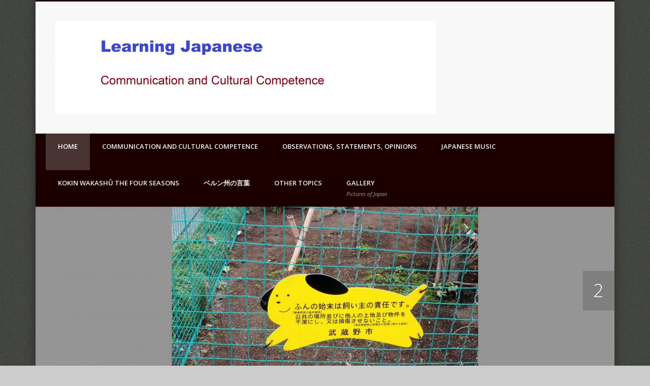

--- FILE ---
content_type: text/html; charset=UTF-8
request_url: https://peterackermann.net/
body_size: 15439
content:
<!DOCTYPE html>
<html lang="en-GB">
<head>
<meta charset="UTF-8" />
<meta name="viewport" content="width=device-width, initial-scale=1.0" />
<link rel="profile" href="http://gmpg.org/xfn/11" />
<link rel="pingback" href="https://peterackermann.net/xmlrpc.php" />
<title></title>
<meta name='robots' content='max-image-preview:large' />
<link rel="alternate" type="application/rss+xml" title=" &raquo; Feed" href="https://peterackermann.net/feed/" />
<link rel="alternate" type="application/rss+xml" title=" &raquo; Comments Feed" href="https://peterackermann.net/comments/feed/" />
<link rel="alternate" title="oEmbed (JSON)" type="application/json+oembed" href="https://peterackermann.net/wp-json/oembed/1.0/embed?url=https%3A%2F%2Fpeterackermann.net%2F" />
<link rel="alternate" title="oEmbed (XML)" type="text/xml+oembed" href="https://peterackermann.net/wp-json/oembed/1.0/embed?url=https%3A%2F%2Fpeterackermann.net%2F&#038;format=xml" />
<style id='wp-img-auto-sizes-contain-inline-css' type='text/css'>
img:is([sizes=auto i],[sizes^="auto," i]){contain-intrinsic-size:3000px 1500px}
/*# sourceURL=wp-img-auto-sizes-contain-inline-css */
</style>
<style id='wp-emoji-styles-inline-css' type='text/css'>

	img.wp-smiley, img.emoji {
		display: inline !important;
		border: none !important;
		box-shadow: none !important;
		height: 1em !important;
		width: 1em !important;
		margin: 0 0.07em !important;
		vertical-align: -0.1em !important;
		background: none !important;
		padding: 0 !important;
	}
/*# sourceURL=wp-emoji-styles-inline-css */
</style>
<style id='wp-block-library-inline-css' type='text/css'>
:root{--wp-block-synced-color:#7a00df;--wp-block-synced-color--rgb:122,0,223;--wp-bound-block-color:var(--wp-block-synced-color);--wp-editor-canvas-background:#ddd;--wp-admin-theme-color:#007cba;--wp-admin-theme-color--rgb:0,124,186;--wp-admin-theme-color-darker-10:#006ba1;--wp-admin-theme-color-darker-10--rgb:0,107,160.5;--wp-admin-theme-color-darker-20:#005a87;--wp-admin-theme-color-darker-20--rgb:0,90,135;--wp-admin-border-width-focus:2px}@media (min-resolution:192dpi){:root{--wp-admin-border-width-focus:1.5px}}.wp-element-button{cursor:pointer}:root .has-very-light-gray-background-color{background-color:#eee}:root .has-very-dark-gray-background-color{background-color:#313131}:root .has-very-light-gray-color{color:#eee}:root .has-very-dark-gray-color{color:#313131}:root .has-vivid-green-cyan-to-vivid-cyan-blue-gradient-background{background:linear-gradient(135deg,#00d084,#0693e3)}:root .has-purple-crush-gradient-background{background:linear-gradient(135deg,#34e2e4,#4721fb 50%,#ab1dfe)}:root .has-hazy-dawn-gradient-background{background:linear-gradient(135deg,#faaca8,#dad0ec)}:root .has-subdued-olive-gradient-background{background:linear-gradient(135deg,#fafae1,#67a671)}:root .has-atomic-cream-gradient-background{background:linear-gradient(135deg,#fdd79a,#004a59)}:root .has-nightshade-gradient-background{background:linear-gradient(135deg,#330968,#31cdcf)}:root .has-midnight-gradient-background{background:linear-gradient(135deg,#020381,#2874fc)}:root{--wp--preset--font-size--normal:16px;--wp--preset--font-size--huge:42px}.has-regular-font-size{font-size:1em}.has-larger-font-size{font-size:2.625em}.has-normal-font-size{font-size:var(--wp--preset--font-size--normal)}.has-huge-font-size{font-size:var(--wp--preset--font-size--huge)}.has-text-align-center{text-align:center}.has-text-align-left{text-align:left}.has-text-align-right{text-align:right}.has-fit-text{white-space:nowrap!important}#end-resizable-editor-section{display:none}.aligncenter{clear:both}.items-justified-left{justify-content:flex-start}.items-justified-center{justify-content:center}.items-justified-right{justify-content:flex-end}.items-justified-space-between{justify-content:space-between}.screen-reader-text{border:0;clip-path:inset(50%);height:1px;margin:-1px;overflow:hidden;padding:0;position:absolute;width:1px;word-wrap:normal!important}.screen-reader-text:focus{background-color:#ddd;clip-path:none;color:#444;display:block;font-size:1em;height:auto;left:5px;line-height:normal;padding:15px 23px 14px;text-decoration:none;top:5px;width:auto;z-index:100000}html :where(.has-border-color){border-style:solid}html :where([style*=border-top-color]){border-top-style:solid}html :where([style*=border-right-color]){border-right-style:solid}html :where([style*=border-bottom-color]){border-bottom-style:solid}html :where([style*=border-left-color]){border-left-style:solid}html :where([style*=border-width]){border-style:solid}html :where([style*=border-top-width]){border-top-style:solid}html :where([style*=border-right-width]){border-right-style:solid}html :where([style*=border-bottom-width]){border-bottom-style:solid}html :where([style*=border-left-width]){border-left-style:solid}html :where(img[class*=wp-image-]){height:auto;max-width:100%}:where(figure){margin:0 0 1em}html :where(.is-position-sticky){--wp-admin--admin-bar--position-offset:var(--wp-admin--admin-bar--height,0px)}@media screen and (max-width:600px){html :where(.is-position-sticky){--wp-admin--admin-bar--position-offset:0px}}

/*# sourceURL=wp-block-library-inline-css */
</style>
<style id='classic-theme-styles-inline-css' type='text/css'>
/*! This file is auto-generated */
.wp-block-button__link{color:#fff;background-color:#32373c;border-radius:9999px;box-shadow:none;text-decoration:none;padding:calc(.667em + 2px) calc(1.333em + 2px);font-size:1.125em}.wp-block-file__button{background:#32373c;color:#fff;text-decoration:none}
/*# sourceURL=/wp-includes/css/classic-themes.min.css */
</style>
<style id='global-styles-inline-css' type='text/css'>
:root{--wp--preset--aspect-ratio--square: 1;--wp--preset--aspect-ratio--4-3: 4/3;--wp--preset--aspect-ratio--3-4: 3/4;--wp--preset--aspect-ratio--3-2: 3/2;--wp--preset--aspect-ratio--2-3: 2/3;--wp--preset--aspect-ratio--16-9: 16/9;--wp--preset--aspect-ratio--9-16: 9/16;--wp--preset--color--black: #000000;--wp--preset--color--cyan-bluish-gray: #abb8c3;--wp--preset--color--white: #ffffff;--wp--preset--color--pale-pink: #f78da7;--wp--preset--color--vivid-red: #cf2e2e;--wp--preset--color--luminous-vivid-orange: #ff6900;--wp--preset--color--luminous-vivid-amber: #fcb900;--wp--preset--color--light-green-cyan: #7bdcb5;--wp--preset--color--vivid-green-cyan: #00d084;--wp--preset--color--pale-cyan-blue: #8ed1fc;--wp--preset--color--vivid-cyan-blue: #0693e3;--wp--preset--color--vivid-purple: #9b51e0;--wp--preset--gradient--vivid-cyan-blue-to-vivid-purple: linear-gradient(135deg,rgb(6,147,227) 0%,rgb(155,81,224) 100%);--wp--preset--gradient--light-green-cyan-to-vivid-green-cyan: linear-gradient(135deg,rgb(122,220,180) 0%,rgb(0,208,130) 100%);--wp--preset--gradient--luminous-vivid-amber-to-luminous-vivid-orange: linear-gradient(135deg,rgb(252,185,0) 0%,rgb(255,105,0) 100%);--wp--preset--gradient--luminous-vivid-orange-to-vivid-red: linear-gradient(135deg,rgb(255,105,0) 0%,rgb(207,46,46) 100%);--wp--preset--gradient--very-light-gray-to-cyan-bluish-gray: linear-gradient(135deg,rgb(238,238,238) 0%,rgb(169,184,195) 100%);--wp--preset--gradient--cool-to-warm-spectrum: linear-gradient(135deg,rgb(74,234,220) 0%,rgb(151,120,209) 20%,rgb(207,42,186) 40%,rgb(238,44,130) 60%,rgb(251,105,98) 80%,rgb(254,248,76) 100%);--wp--preset--gradient--blush-light-purple: linear-gradient(135deg,rgb(255,206,236) 0%,rgb(152,150,240) 100%);--wp--preset--gradient--blush-bordeaux: linear-gradient(135deg,rgb(254,205,165) 0%,rgb(254,45,45) 50%,rgb(107,0,62) 100%);--wp--preset--gradient--luminous-dusk: linear-gradient(135deg,rgb(255,203,112) 0%,rgb(199,81,192) 50%,rgb(65,88,208) 100%);--wp--preset--gradient--pale-ocean: linear-gradient(135deg,rgb(255,245,203) 0%,rgb(182,227,212) 50%,rgb(51,167,181) 100%);--wp--preset--gradient--electric-grass: linear-gradient(135deg,rgb(202,248,128) 0%,rgb(113,206,126) 100%);--wp--preset--gradient--midnight: linear-gradient(135deg,rgb(2,3,129) 0%,rgb(40,116,252) 100%);--wp--preset--font-size--small: 13px;--wp--preset--font-size--medium: 20px;--wp--preset--font-size--large: 36px;--wp--preset--font-size--x-large: 42px;--wp--preset--spacing--20: 0.44rem;--wp--preset--spacing--30: 0.67rem;--wp--preset--spacing--40: 1rem;--wp--preset--spacing--50: 1.5rem;--wp--preset--spacing--60: 2.25rem;--wp--preset--spacing--70: 3.38rem;--wp--preset--spacing--80: 5.06rem;--wp--preset--shadow--natural: 6px 6px 9px rgba(0, 0, 0, 0.2);--wp--preset--shadow--deep: 12px 12px 50px rgba(0, 0, 0, 0.4);--wp--preset--shadow--sharp: 6px 6px 0px rgba(0, 0, 0, 0.2);--wp--preset--shadow--outlined: 6px 6px 0px -3px rgb(255, 255, 255), 6px 6px rgb(0, 0, 0);--wp--preset--shadow--crisp: 6px 6px 0px rgb(0, 0, 0);}:where(.is-layout-flex){gap: 0.5em;}:where(.is-layout-grid){gap: 0.5em;}body .is-layout-flex{display: flex;}.is-layout-flex{flex-wrap: wrap;align-items: center;}.is-layout-flex > :is(*, div){margin: 0;}body .is-layout-grid{display: grid;}.is-layout-grid > :is(*, div){margin: 0;}:where(.wp-block-columns.is-layout-flex){gap: 2em;}:where(.wp-block-columns.is-layout-grid){gap: 2em;}:where(.wp-block-post-template.is-layout-flex){gap: 1.25em;}:where(.wp-block-post-template.is-layout-grid){gap: 1.25em;}.has-black-color{color: var(--wp--preset--color--black) !important;}.has-cyan-bluish-gray-color{color: var(--wp--preset--color--cyan-bluish-gray) !important;}.has-white-color{color: var(--wp--preset--color--white) !important;}.has-pale-pink-color{color: var(--wp--preset--color--pale-pink) !important;}.has-vivid-red-color{color: var(--wp--preset--color--vivid-red) !important;}.has-luminous-vivid-orange-color{color: var(--wp--preset--color--luminous-vivid-orange) !important;}.has-luminous-vivid-amber-color{color: var(--wp--preset--color--luminous-vivid-amber) !important;}.has-light-green-cyan-color{color: var(--wp--preset--color--light-green-cyan) !important;}.has-vivid-green-cyan-color{color: var(--wp--preset--color--vivid-green-cyan) !important;}.has-pale-cyan-blue-color{color: var(--wp--preset--color--pale-cyan-blue) !important;}.has-vivid-cyan-blue-color{color: var(--wp--preset--color--vivid-cyan-blue) !important;}.has-vivid-purple-color{color: var(--wp--preset--color--vivid-purple) !important;}.has-black-background-color{background-color: var(--wp--preset--color--black) !important;}.has-cyan-bluish-gray-background-color{background-color: var(--wp--preset--color--cyan-bluish-gray) !important;}.has-white-background-color{background-color: var(--wp--preset--color--white) !important;}.has-pale-pink-background-color{background-color: var(--wp--preset--color--pale-pink) !important;}.has-vivid-red-background-color{background-color: var(--wp--preset--color--vivid-red) !important;}.has-luminous-vivid-orange-background-color{background-color: var(--wp--preset--color--luminous-vivid-orange) !important;}.has-luminous-vivid-amber-background-color{background-color: var(--wp--preset--color--luminous-vivid-amber) !important;}.has-light-green-cyan-background-color{background-color: var(--wp--preset--color--light-green-cyan) !important;}.has-vivid-green-cyan-background-color{background-color: var(--wp--preset--color--vivid-green-cyan) !important;}.has-pale-cyan-blue-background-color{background-color: var(--wp--preset--color--pale-cyan-blue) !important;}.has-vivid-cyan-blue-background-color{background-color: var(--wp--preset--color--vivid-cyan-blue) !important;}.has-vivid-purple-background-color{background-color: var(--wp--preset--color--vivid-purple) !important;}.has-black-border-color{border-color: var(--wp--preset--color--black) !important;}.has-cyan-bluish-gray-border-color{border-color: var(--wp--preset--color--cyan-bluish-gray) !important;}.has-white-border-color{border-color: var(--wp--preset--color--white) !important;}.has-pale-pink-border-color{border-color: var(--wp--preset--color--pale-pink) !important;}.has-vivid-red-border-color{border-color: var(--wp--preset--color--vivid-red) !important;}.has-luminous-vivid-orange-border-color{border-color: var(--wp--preset--color--luminous-vivid-orange) !important;}.has-luminous-vivid-amber-border-color{border-color: var(--wp--preset--color--luminous-vivid-amber) !important;}.has-light-green-cyan-border-color{border-color: var(--wp--preset--color--light-green-cyan) !important;}.has-vivid-green-cyan-border-color{border-color: var(--wp--preset--color--vivid-green-cyan) !important;}.has-pale-cyan-blue-border-color{border-color: var(--wp--preset--color--pale-cyan-blue) !important;}.has-vivid-cyan-blue-border-color{border-color: var(--wp--preset--color--vivid-cyan-blue) !important;}.has-vivid-purple-border-color{border-color: var(--wp--preset--color--vivid-purple) !important;}.has-vivid-cyan-blue-to-vivid-purple-gradient-background{background: var(--wp--preset--gradient--vivid-cyan-blue-to-vivid-purple) !important;}.has-light-green-cyan-to-vivid-green-cyan-gradient-background{background: var(--wp--preset--gradient--light-green-cyan-to-vivid-green-cyan) !important;}.has-luminous-vivid-amber-to-luminous-vivid-orange-gradient-background{background: var(--wp--preset--gradient--luminous-vivid-amber-to-luminous-vivid-orange) !important;}.has-luminous-vivid-orange-to-vivid-red-gradient-background{background: var(--wp--preset--gradient--luminous-vivid-orange-to-vivid-red) !important;}.has-very-light-gray-to-cyan-bluish-gray-gradient-background{background: var(--wp--preset--gradient--very-light-gray-to-cyan-bluish-gray) !important;}.has-cool-to-warm-spectrum-gradient-background{background: var(--wp--preset--gradient--cool-to-warm-spectrum) !important;}.has-blush-light-purple-gradient-background{background: var(--wp--preset--gradient--blush-light-purple) !important;}.has-blush-bordeaux-gradient-background{background: var(--wp--preset--gradient--blush-bordeaux) !important;}.has-luminous-dusk-gradient-background{background: var(--wp--preset--gradient--luminous-dusk) !important;}.has-pale-ocean-gradient-background{background: var(--wp--preset--gradient--pale-ocean) !important;}.has-electric-grass-gradient-background{background: var(--wp--preset--gradient--electric-grass) !important;}.has-midnight-gradient-background{background: var(--wp--preset--gradient--midnight) !important;}.has-small-font-size{font-size: var(--wp--preset--font-size--small) !important;}.has-medium-font-size{font-size: var(--wp--preset--font-size--medium) !important;}.has-large-font-size{font-size: var(--wp--preset--font-size--large) !important;}.has-x-large-font-size{font-size: var(--wp--preset--font-size--x-large) !important;}
/*# sourceURL=global-styles-inline-css */
</style>

<link rel='stylesheet' id='siteorigin-panels-front-css' href='https://peterackermann.net/wp-content/plugins/siteorigin-panels/css/front-flex.min.css?ver=2.33.4' type='text/css' media='all' />
<link rel='stylesheet' id='pinboard-web-font-css' href='https://fonts.googleapis.com/css?family=Open+Sans:300,300italic,regular,italic,600,600italic|Quattrocento+Sans:300,300italic,regular,italic,600,600italic&#038;subset=latin' type='text/css' media='all' />
<link rel='stylesheet' id='pinboard-css' href='https://peterackermann.net/wp-content/themes/pinboard/style.css' type='text/css' media='all' />
<link rel='stylesheet' id='colorbox-css' href='https://peterackermann.net/wp-content/themes/pinboard/styles/colorbox.css' type='text/css' media='all' />
	<!--[if lt IE 9]>
	<script src="https://peterackermann.net/wp-content/themes/pinboard/scripts/html5.js" type="text/javascript"></script>
	<![endif]-->
<script type="text/javascript" src="https://peterackermann.net/wp-content/themes/pinboard/scripts/ios-orientationchange-fix.js" id="ios-orientationchange-fix-js"></script>
<script type="text/javascript" src="https://peterackermann.net/wp-includes/js/jquery/jquery.min.js?ver=3.7.1" id="jquery-core-js"></script>
<script type="text/javascript" src="https://peterackermann.net/wp-includes/js/jquery/jquery-migrate.min.js?ver=3.4.1" id="jquery-migrate-js"></script>
<script type="text/javascript" src="https://peterackermann.net/wp-content/themes/pinboard/scripts/jquery.flexslider-min.js" id="flexslider-js"></script>
<script type="text/javascript" src="https://peterackermann.net/wp-content/themes/pinboard/scripts/jquery.fitvids.js" id="fitvids-js"></script>
<script type="text/javascript" src="https://peterackermann.net/wp-content/themes/pinboard/scripts/jquery.colorbox-min.js" id="colorbox-js"></script>
<link rel="https://api.w.org/" href="https://peterackermann.net/wp-json/" /><link rel="alternate" title="JSON" type="application/json" href="https://peterackermann.net/wp-json/wp/v2/pages/277" /><link rel="EditURI" type="application/rsd+xml" title="RSD" href="https://peterackermann.net/xmlrpc.php?rsd" />

<link rel="canonical" href="https://peterackermann.net/" />
<link rel='shortlink' href='https://peterackermann.net/' />
<script>
/* <![CDATA[ */
	jQuery(window).load(function() {
					jQuery('#slider').flexslider({
				selector: '.slides > li',
				video: true,
				prevText: '&larr;',
				nextText: '&rarr;',
				pausePlay: true,
				pauseText: '||',
				playText: '>',
				before: function() {
					jQuery('#slider .entry-title').hide();
				},
				after: function() {
					jQuery('#slider .entry-title').fadeIn();
				}
			});
			});
	jQuery(document).ready(function($) {
		$('#access .menu > li > a').each(function() {
			var title = $(this).attr('title');
			if(typeof title !== 'undefined' && title !== false) {
				$(this).append('<br /> <span>'+title+'</span>');
				$(this).removeAttr('title');
			}
		});
		function pinboard_move_elements(container) {
			if( container.hasClass('onecol') ) {
				var thumb = $('.entry-thumbnail', container);
				if('undefined' !== typeof thumb)
					$('.entry-container', container).before(thumb);
				var video = $('.entry-attachment', container);
				if('undefined' !== typeof video)
					$('.entry-container', container).before(video);
				var gallery = $('.post-gallery', container);
				if('undefined' !== typeof gallery)
					$('.entry-container', container).before(gallery);
				var meta = $('.entry-meta', container);
				if('undefined' !== typeof meta)
					$('.entry-container', container).after(meta);
			}
		}
		function pinboard_restore_elements(container) {
			if( container.hasClass('onecol') ) {
				var thumb = $('.entry-thumbnail', container);
				if('undefined' !== typeof thumb)
					$('.entry-header', container).after(thumb);
				var video = $('.entry-attachment', container);
				if('undefined' !== typeof video)
					$('.entry-header', container).after(video);
				var gallery = $('.post-gallery', container);
				if('undefined' !== typeof gallery)
					$('.entry-header', container).after(gallery);
				var meta = $('.entry-meta', container);
				if('undefined' !== typeof meta)
					$('.entry-header', container).append(meta);
				else
					$('.entry-header', container).html(meta.html());
			}
		}
		if( ($(window).width() > 960) || ($(document).width() > 960) ) {
			// Viewport is greater than tablet: portrait
		} else {
			$('#content .hentry').each(function() {
				pinboard_move_elements($(this));
			});
		}
		$(window).resize(function() {
			if( ($(window).width() > 960) || ($(document).width() > 960) ) {
									$('.page-template-template-full-width-php #content .hentry, .page-template-template-blog-full-width-php #content .hentry, .page-template-template-blog-four-col-php #content .hentry').each(function() {
						pinboard_restore_elements($(this));
					});
							} else {
				$('#content .hentry').each(function() {
					pinboard_move_elements($(this));
				});
			}
			if( ($(window).width() > 760) || ($(document).width() > 760) ) {
				var maxh = 0;
				$('#access .menu > li > a').each(function() {
					if(parseInt($(this).css('height'))>maxh) {
						maxh = parseInt($(this).css('height'));
					}
				});
				$('#access .menu > li > a').css('height', maxh);
			} else {
				$('#access .menu > li > a').css('height', 'auto');
			}
		});
		if( ($(window).width() > 760) || ($(document).width() > 760) ) {
			var maxh = 0;
			$('#access .menu > li > a').each(function() {
				var title = $(this).attr('title');
				if(typeof title !== 'undefined' && title !== false) {
					$(this).append('<br /> <span>'+title+'</span>');
					$(this).removeAttr('title');
				}
				if(parseInt($(this).css('height'))>maxh) {
					maxh = parseInt($(this).css('height'));
				}
			});
			$('#access .menu > li > a').css('height', maxh);
							$('#access li').mouseenter(function() {
					$(this).children('ul').css('display', 'none').stop(true, true).fadeIn(250).css('display', 'block').children('ul').css('display', 'none');
				});
				$('#access li').mouseleave(function() {
					$(this).children('ul').stop(true, true).fadeOut(250).css('display', 'block');
				});
					} else {
			$('#access li').each(function() {
				if($(this).children('ul').length)
					$(this).append('<span class="drop-down-toggle"><span class="drop-down-arrow"></span></span>');
			});
			$('.drop-down-toggle').click(function() {
				$(this).parent().children('ul').slideToggle(250);
			});
		}
				$('.entry-attachment audio, .entry-attachment video').mediaelementplayer({
			videoWidth: '100%',
			videoHeight: '100%',
			audioWidth: '100%',
			alwaysShowControls: true,
			features: ['playpause','progress','tracks','volume'],
			videoVolume: 'horizontal'
		});
		$(".entry-attachment, .entry-content").fitVids({ customSelector: "iframe[src*='wordpress.tv'], iframe[src*='www.dailymotion.com'], iframe[src*='blip.tv'], iframe[src*='www.viddler.com']"});
	});
	jQuery(window).load(function() {
					jQuery('.entry-content a[href$=".jpg"],.entry-content a[href$=".jpeg"],.entry-content a[href$=".png"],.entry-content a[href$=".gif"],a.colorbox').colorbox({
				maxWidth: '100%',
				maxHeight: '100%',
			});
			});
/* ]]> */
</script>
<style type="text/css">
			#header input#s {
			width:168px;
			box-shadow:inset 1px 1px 5px 1px rgba(0, 0, 0, .1);
			text-indent: 0;
		}
								#header {
			border-color: #1c0000;
		}
		#access {
			background: #1c0000;
		}
		@media screen and (max-width: 760px) {
			#access {
				background: none;
			}
		}
				#access li li {
			background: #260000;
		}
								#copyright {
			background: #160000;
		}
							h1, h2, h3, h4, h5, h6 {
				font-family:"Quattrocento Sans", sans-serif;
			}
															body {
			color:#3d0b00;
		}
		h1, h2, h3, h4, h5, h6,
		.entry-title,
		.entry-title a {
			color:#2b1200;
		}
		.entry-content {
			color:#333;
		}
				a {
			color:#600000;
		}
				a:hover {
			color:#cc9d9d;
		}
						#sidebar,
		#sidebar-left,
		#sidebar-right {
			color:#350101;
		}
					.widget-area a {
			color:#f7e9e3;
		}
							#copyright a {
			color:#54302f;
		}
		#header input#s {

display: none;

}</style>
<style type="text/css">
	#site-title a,
	#site-description {
		color:#333;
	}
</style>
<style type="text/css" id="custom-background-css">
body.custom-background { background-image: url("https://peterackermann.net/wp-content/uploads/texture-2.jpg"); background-position: left top; background-size: auto; background-repeat: repeat; background-attachment: fixed; }
</style>
	<style media="all" id="siteorigin-panels-layouts-head">/* Layout 277 */ #pgc-277-0-0 , #pgc-277-2-0 , #pgc-277-4-0 , #pgc-277-6-0 { width:100%;width:calc(100% - ( 0 * 30px ) ) } #pg-277-0 , #pg-277-1 , #pg-277-2 , #pg-277-3 , #pg-277-4 , #pg-277-5 , #pg-277-6 , #pl-277 .so-panel { margin-bottom:30px } #pgc-277-1-0 , #pgc-277-1-1 , #pgc-277-3-0 , #pgc-277-3-1 { width:50%;width:calc(50% - ( 0.5 * 30px ) ) } #pgc-277-5-0 , #pgc-277-5-2 { width:20%;width:calc(20% - ( 0.8 * 30px ) ) } #pgc-277-5-1 { width:60%;width:calc(60% - ( 0.4 * 30px ) ) } #pgc-277-7-0 { width:61.8034%;width:calc(61.8034% - ( 0.38196600790794 * 30px ) ) } #pgc-277-7-1 { width:38.1966%;width:calc(38.1966% - ( 0.61803399209206 * 30px ) ) } #pl-277 .so-panel:last-of-type { margin-bottom:0px } #pg-277-1> .panel-row-style { border:1px solid #81d742 } #panel-277-2-0-0> .panel-widget-style { color:#dd9933 } #panel-277-5-1-0> .panel-widget-style { border:1px solid #81d742;padding:2pt 2pt 2pt 2pt } @media (max-width:780px){ #pg-277-0.panel-no-style, #pg-277-0.panel-has-style > .panel-row-style, #pg-277-0 , #pg-277-1.panel-no-style, #pg-277-1.panel-has-style > .panel-row-style, #pg-277-1 , #pg-277-2.panel-no-style, #pg-277-2.panel-has-style > .panel-row-style, #pg-277-2 , #pg-277-3.panel-no-style, #pg-277-3.panel-has-style > .panel-row-style, #pg-277-3 , #pg-277-4.panel-no-style, #pg-277-4.panel-has-style > .panel-row-style, #pg-277-4 , #pg-277-5.panel-no-style, #pg-277-5.panel-has-style > .panel-row-style, #pg-277-5 , #pg-277-6.panel-no-style, #pg-277-6.panel-has-style > .panel-row-style, #pg-277-6 , #pg-277-7.panel-no-style, #pg-277-7.panel-has-style > .panel-row-style, #pg-277-7 { -webkit-flex-direction:column;-ms-flex-direction:column;flex-direction:column } #pg-277-0 > .panel-grid-cell , #pg-277-0 > .panel-row-style > .panel-grid-cell , #pg-277-1 > .panel-grid-cell , #pg-277-1 > .panel-row-style > .panel-grid-cell , #pg-277-2 > .panel-grid-cell , #pg-277-2 > .panel-row-style > .panel-grid-cell , #pg-277-3 > .panel-grid-cell , #pg-277-3 > .panel-row-style > .panel-grid-cell , #pg-277-4 > .panel-grid-cell , #pg-277-4 > .panel-row-style > .panel-grid-cell , #pg-277-5 > .panel-grid-cell , #pg-277-5 > .panel-row-style > .panel-grid-cell , #pg-277-6 > .panel-grid-cell , #pg-277-6 > .panel-row-style > .panel-grid-cell , #pg-277-7 > .panel-grid-cell , #pg-277-7 > .panel-row-style > .panel-grid-cell { width:100%;margin-right:0 } #pgc-277-1-0 , #pgc-277-3-0 , #pgc-277-5-0 , #pgc-277-5-1 , #pgc-277-7-0 { margin-bottom:30px } #pl-277 .panel-grid-cell { padding:0 } #pl-277 .panel-grid .panel-grid-cell-empty { display:none } #pl-277 .panel-grid .panel-grid-cell-mobile-last { margin-bottom:0px }  } </style><!-- Custom CSS -->
<style>
.page h1 {font-size:5px;}


</style>
<!-- Generated by https://wordpress.org/plugins/theme-junkie-custom-css/ -->
</head>

<body class="home wp-singular page-template page-template-template-landing-page page-template-template-landing-page-php page page-id-277 custom-background wp-theme-pinboard locale-en-gb siteorigin-panels siteorigin-panels-before-js siteorigin-panels-home non-logged-in">
	<div id="wrapper">
		<header id="header">
			<div id="site-title">
									<a href="https://peterackermann.net/" rel="home">
						<img src="https://peterackermann.net/wp-content/uploads/cropped-Header-for-Homepage-blue-red-new-2-2000.jpg" alt="" width="750" height="183" />
					</a>
								<a class="home" href="https://peterackermann.net/" rel="home"></a>
			</div>
							<div id="site-description"></div>
							<form role="search" method="get" id="searchform" action="https://peterackermann.net/" >
	<input type="text" value="" placeholder="Search this website&#8230;" name="s" id="s" />
	<input type="submit" id="searchsubmit" value="Search" />
</form>				<div class="clear"></div>
			<nav id="access">
				<a class="nav-show" href="#access">Show Navigation</a>
				<a class="nav-hide" href="#nogo">Hide Navigation</a>
				<div class="menu-menu-1-container"><ul id="menu-menu-1" class="menu"><li id="menu-item-279" class="menu-item menu-item-type-post_type menu-item-object-page menu-item-home current-menu-item page_item page-item-277 current_page_item menu-item-279"><a href="https://peterackermann.net/" aria-current="page">Home</a></li>
<li id="menu-item-347" class="menu-item menu-item-type-post_type menu-item-object-page menu-item-has-children menu-item-347"><a href="https://peterackermann.net/communication-and-cultural-competence-contents/">Communication and Cultural Competence</a>
<ul class="sub-menu">
	<li id="menu-item-356" class="menu-item menu-item-type-post_type menu-item-object-page menu-item-356"><a href="https://peterackermann.net/aspect-1-concepts/">Concepts</a></li>
	<li id="menu-item-359" class="menu-item menu-item-type-post_type menu-item-object-page menu-item-359"><a href="https://peterackermann.net/aspect-2-the-physical-body/">The physical body</a></li>
	<li id="menu-item-415" class="menu-item menu-item-type-post_type menu-item-object-page menu-item-415"><a href="https://peterackermann.net/who-am-i/">Who am I ?</a></li>
	<li id="menu-item-371" class="menu-item menu-item-type-post_type menu-item-object-page menu-item-371"><a href="https://peterackermann.net/aspect-6-shifting-contexts/">Shifting contexts</a></li>
	<li id="menu-item-362" class="menu-item menu-item-type-post_type menu-item-object-page menu-item-362"><a href="https://peterackermann.net/aspect-3-norms/">Facing Norms</a></li>
	<li id="menu-item-365" class="menu-item menu-item-type-post_type menu-item-object-page menu-item-365"><a href="https://peterackermann.net/aspect-4-topics-and-narratives/">Topics and narratives</a></li>
	<li id="menu-item-292" class="menu-item menu-item-type-post_type menu-item-object-page menu-item-292"><a href="https://peterackermann.net/writing/">Writing</a></li>
</ul>
</li>
<li id="menu-item-522" class="menu-item menu-item-type-post_type menu-item-object-page menu-item-522"><a href="https://peterackermann.net/observations-and-points-of-view/">Observations, Statements, Opinions</a></li>
<li id="menu-item-55" class="menu-item menu-item-type-post_type menu-item-object-page menu-item-55"><a href="https://peterackermann.net/musical-traditions-in-japan/">Japanese Music</a></li>
<li id="menu-item-2552" class="menu-item menu-item-type-post_type menu-item-object-page menu-item-2552"><a href="https://peterackermann.net/kokin-wakashu-the-four-seasons/">Kokin Wakashû  The Four Seasons</a></li>
<li id="menu-item-615" class="menu-item menu-item-type-post_type menu-item-object-page menu-item-615"><a href="https://peterackermann.net/barndutsch-%e3%83%99%e3%83%ab%e3%83%b3%e5%b7%9e%e3%81%ae%e8%a8%80%e8%91%89/">ベルン州の言葉</a></li>
<li id="menu-item-273" class="menu-item menu-item-type-post_type menu-item-object-page menu-item-273"><a href="https://peterackermann.net/other-topics/">Other Topics</a></li>
<li id="menu-item-40" class="menu-item menu-item-type-post_type menu-item-object-page menu-item-40"><a href="https://peterackermann.net/gallery/" title="Pictures of Japan">Gallery</a></li>
</ul></div>				<div class="clear"></div>
			</nav><!-- #access -->
		</header><!-- #header -->							<section id="slider">
			<ul class="slides">
									<li>
						<article class="post hentry">
																								<a href="https://peterackermann.net/2017/02/02/2-2/" rel="bookmark" title="2">
										<img width="1140" height="395" src="https://peterackermann.net/wp-content/uploads/fun-no-shimatsu003-1200-1140x395.jpg" class="attachment-slider-thumb size-slider-thumb wp-post-image" alt="" decoding="async" fetchpriority="high" srcset="https://peterackermann.net/wp-content/uploads/fun-no-shimatsu003-1200-1140x395.jpg 1140w, https://peterackermann.net/wp-content/uploads/fun-no-shimatsu003-1200-300x104.jpg 300w, https://peterackermann.net/wp-content/uploads/fun-no-shimatsu003-1200-768x266.jpg 768w, https://peterackermann.net/wp-content/uploads/fun-no-shimatsu003-1200-1024x355.jpg 1024w, https://peterackermann.net/wp-content/uploads/fun-no-shimatsu003-1200-700x243.jpg 700w, https://peterackermann.net/wp-content/uploads/fun-no-shimatsu003-1200.jpg 1200w" sizes="(max-width: 1140px) 100vw, 1140px" />									</a>
																<h2 class="entry-title"><a href="https://peterackermann.net/2017/02/02/2-2/" title="2" rel="bookmark">2</a></h2>
														<div class="clear"></div>
						</article><!-- .post -->
					</li>
									<li>
						<article class="post hentry">
																								<a href="https://peterackermann.net/2017/01/18/4/" rel="bookmark" title="3">
										<img width="1140" height="395" src="https://peterackermann.net/wp-content/uploads/ommyou-107-1140-395.jpg" class="attachment-slider-thumb size-slider-thumb wp-post-image" alt="" decoding="async" srcset="https://peterackermann.net/wp-content/uploads/ommyou-107-1140-395.jpg 1140w, https://peterackermann.net/wp-content/uploads/ommyou-107-1140-395-300x104.jpg 300w, https://peterackermann.net/wp-content/uploads/ommyou-107-1140-395-768x266.jpg 768w, https://peterackermann.net/wp-content/uploads/ommyou-107-1140-395-1024x355.jpg 1024w, https://peterackermann.net/wp-content/uploads/ommyou-107-1140-395-700x243.jpg 700w" sizes="(max-width: 1140px) 100vw, 1140px" />									</a>
																<h2 class="entry-title"><a href="https://peterackermann.net/2017/01/18/4/" title="3" rel="bookmark">3</a></h2>
														<div class="clear"></div>
						</article><!-- .post -->
					</li>
									<li>
						<article class="post hentry">
																								<a href="https://peterackermann.net/2017/01/09/3/" rel="bookmark" title="4">
										<img width="1140" height="395" src="https://peterackermann.net/wp-content/uploads/8g-1140.jpg" class="attachment-slider-thumb size-slider-thumb wp-post-image" alt="" decoding="async" srcset="https://peterackermann.net/wp-content/uploads/8g-1140.jpg 1140w, https://peterackermann.net/wp-content/uploads/8g-1140-300x104.jpg 300w, https://peterackermann.net/wp-content/uploads/8g-1140-768x266.jpg 768w, https://peterackermann.net/wp-content/uploads/8g-1140-1024x355.jpg 1024w, https://peterackermann.net/wp-content/uploads/8g-1140-700x243.jpg 700w" sizes="(max-width: 1140px) 100vw, 1140px" />									</a>
																<h2 class="entry-title"><a href="https://peterackermann.net/2017/01/09/3/" title="4" rel="bookmark">4</a></h2>
														<div class="clear"></div>
						</article><!-- .post -->
					</li>
									<li>
						<article class="post hentry">
																								<a href="https://peterackermann.net/2016/12/30/shogakko/" rel="bookmark" title="1">
										<img width="1089" height="392" src="https://peterackermann.net/wp-content/uploads/front-7.jpg" class="attachment-slider-thumb size-slider-thumb wp-post-image" alt="" decoding="async" srcset="https://peterackermann.net/wp-content/uploads/front-7.jpg 1089w, https://peterackermann.net/wp-content/uploads/front-7-300x108.jpg 300w, https://peterackermann.net/wp-content/uploads/front-7-768x276.jpg 768w, https://peterackermann.net/wp-content/uploads/front-7-1024x369.jpg 1024w, https://peterackermann.net/wp-content/uploads/front-7-700x252.jpg 700w" sizes="(max-width: 1089px) 100vw, 1089px" />									</a>
																<h2 class="entry-title"><a href="https://peterackermann.net/2016/12/30/shogakko/" title="1" rel="bookmark">1</a></h2>
														<div class="clear"></div>
						</article><!-- .post -->
					</li>
							</ul>
			<div class="clear"></div>
		</section><!-- #slider -->
							<div id="container">
		<section id="content" class="column onecol">
							<article class="post-277 page type-page status-publish hentry column onecol" id="post-277">
					<div class="entry">
						<header class="entry-header">
							<h1 class="entry-title">Home</h1>
						</header><!-- .entry-header -->
						<div class="entry-content">
							<div id="pl-277"  class="panel-layout" ><div id="pg-277-0"  class="panel-grid panel-no-style" ><div id="pgc-277-0-0"  class="panel-grid-cell" ><div id="panel-277-0-0-0" class="so-panel widget widget_sow-editor panel-first-child panel-last-child" data-index="0" ><div
			
			class="so-widget-sow-editor so-widget-sow-editor-base"
			
		>
<div class="siteorigin-widget-tinymce textwidget">
	<p style="text-align: center;"><span style="color: #339966; font-family: comic sans ms, sans-serif;">4 Introductory Pictures:  </span></p>
<p><span style="color: #339966; font-family: comic sans ms, sans-serif;">1. Aesthetic training for everyday life,  2. Cooperation requested, but in an empathetic way,  3. The unquestionable order of the universe,  4. The unobstrusive signals of hierarchy</span></p>
</div>
</div></div></div></div><div id="pg-277-1"  class="panel-grid panel-has-style" ><div class="panel-row-style panel-row-style-for-277-1" ><div id="pgc-277-1-0"  class="panel-grid-cell panel-grid-cell-mobile-last" ><div id="panel-277-1-0-0" class="so-panel widget widget_sow-editor panel-first-child panel-last-child" data-index="1" ><div
			
			class="so-widget-sow-editor so-widget-sow-editor-base"
			
		>
<div class="siteorigin-widget-tinymce textwidget">
	<div><strong>Prof. emeritus Dr. Peter Ackermann</strong></div>
<div> Japanese Studies, University of Erlangen-Nürnberg, Germany</div>
<div>E-mail / Contact:    peterackermann45106 (at) bluewin.ch</div>
<div>Permanent address: Nesslerenweg 17, CH-3084 Wabern, Switzerland</div>
<div></div>
<div>Homepage last updated: August 15, 2024</div>
<div></div>
<div></div>
<div></div>
<div><span style="color: #ff9900;"> </span></div>
</div>
</div></div></div><div id="pgc-277-1-1"  class="panel-grid-cell panel-grid-cell-empty" ></div></div></div><div id="pg-277-2"  class="panel-grid panel-no-style" ><div id="pgc-277-2-0"  class="panel-grid-cell" ><div id="panel-277-2-0-0" class="so-panel widget widget_sow-editor panel-first-child panel-last-child" data-index="2" ><div class="panel-widget-style panel-widget-style-for-277-2-0-0" ><div
			
			class="so-widget-sow-editor so-widget-sow-editor-base"
			
		>
<div class="siteorigin-widget-tinymce textwidget">
	<p>Please note that grammatically masculine forms are not more than that, namely grammatical forms. They do not indicate that only persons of masculine gender are meant.</p>
</div>
</div></div></div></div></div><div id="pg-277-3"  class="panel-grid panel-no-style" ><div id="pgc-277-3-0"  class="panel-grid-cell panel-grid-cell-empty" ></div><div id="pgc-277-3-1"  class="panel-grid-cell" ><div id="panel-277-3-1-0" class="so-panel widget widget_sow-editor panel-first-child panel-last-child" data-index="3" ><div
			
			class="so-widget-sow-editor so-widget-sow-editor-base"
			
		>
<div class="siteorigin-widget-tinymce textwidget">
	<p style="text-align: center;"><strong>Peter Ackermann</strong> (1947)</p>
<p style="text-align: justify;">Place of origin, youth and schooling: Bern, Switzerland.  1968-1975  Universitiy of Basel and University of Zürich, Switzerland: Studies of Musicology and Ethnomusicology, Linguistics and Japanology.  1971-1973  International Christian University, Tokyo: Japanese language studies, Studies of Interpersonal and Intercultural Communication.  1976 M.A. University of Basel (Ethnomusicology)  1976-1980  Tôkyô Geijutsu Daigaku (Tokyo National University of Fine Arts and Music): Studies of Classical Japanese music traditions.  1980  Shûshi (M.A.) Tôkyô Geijutsu Daigaku (Song text analysis).  1981-1983  Coordinator, Department of Foreign Languages, private school, Basel, Switzerland.  1982  PhD University of Basel (Japanese music traditions).  1983-1988  Lecturer in Japanese, Department of Japanese Studies, Freiburg im Breisgau (W-Germany).  1983-1990  Regular and Extramural Courses in Japanese language and culture, University of Zürich, Extramural Courses, City of Basel.  1989  Habilitation, Japanese Studies, University of Zürich.  1989-1990  Deputy professor, Department of Japanese Studies, University of Trier, W-Germany.  <strong>1990-2012  Tenure, Chair for Japanese Studies, University of Erlangen/Nürnberg, Germany.  </strong>1994/1996  Visiting scholar, Tokyo Metropolitan University, History and Educational Studies.  2000-2014  Joint research in Japan conducted together with the Departments of Sociology and Educational Studies, University of Erlangen/Nürnberg.  1990-2014  Joint research and instruction seminars in Japan conducted together with the partner institutions of the University of Erlangen/Nürnberg.  2001  Research fellow, University of Yamaguchi (Educational and life history studies).  2007  Visiting research fellow, University of Nagoya.  Retired from the University of Erlangen/Nürnberg, Germany, in 2012.  Since 2013 living in Bern, Switzerland.</p>
</div>
</div></div></div></div><div id="pg-277-4"  class="panel-grid panel-no-style" ><div id="pgc-277-4-0"  class="panel-grid-cell" ><div id="panel-277-4-0-0" class="so-panel widget widget_sow-editor panel-first-child panel-last-child" data-index="4" ><div
			
			class="so-widget-sow-editor so-widget-sow-editor-base"
			
		>
<div class="siteorigin-widget-tinymce textwidget">
	<p style="text-align: justify;"><span style="font-size: 14pt;"><strong>Introduction to my homepage</strong></span></p>
<p style="text-align: justify;">Learning Japanese is a transcultural effort for all those not raised in a context where this language is used, and where norms formulated in this language have a decisive impact on individuals.</p>
<p style="text-align: justify;">Getting to know vocabulary, grammar, and the writing system are basic elements of this effort, without which no learning progress could follow, and it goes without saying that language acquisition needs to be an interplay between active (speaking, writing) and receptive skills (understanding, reading). However, we should not forget that without language <em>competence</em> neither reading nor adjustment to a communication partner are possible, preventing us from negotiating, amending, expanding, clarifying, or shifting our focus according to the realities that take shape around us.</p>
<p style="text-align: justify;">When people communicate, a countless number of factors are involved, shaping and determining what, how, where, when, or if something is said, written or otherwise signalled. Moreover, language is not just a tool like a hammer or a pencil, language is the very person him/herself using it, and it is not separable from a person's individual physical and emotional identity. This is true also in factual information, where we often enough puzzle about why this or that is not made clearer, and it remains true also when the user wishes to modify or conceal aspects of his/her identity - a person is always a 'self', not a machine. For this reason, real-life language cannot follow a rigid abstract pattern and remains open to interpretation. Even in ritual (including such common activities as greeting), where the overt meaning of an utterance is less important than its formal and temporal structure, interpretation is imperative. Always, however, this interpretation needs to be done without losing sight of the fact that human beings are subjects with an individual will and a bodily self. Learning a language therefore demands both knowledge and competence – knowledge about others and about self, and competence in producing as well as receiving information.  </p>
<p style="text-align: justify;">What is said or not said, and how and why it is said (or written), is very largely determined by topics and narratives undulating and pulsating around those who communicate, and it can not really be isolated from what preoccupies a person and serves that person's immediate emotional or factual interests. Moreover, it is not rare that these topics and narratives go back hundreds of years, as in the case of beliefs in human and world order. For an outsider and learner of a language, such often subconsciously held notions, and with them the historical developments of a language community, need to be fathomed. How, in other words, can we become acquainted with what will strike a chord in the mind of the speaker of a given language and what he/she will recognise as relevant?</p>
<p style="text-align: justify;">One of the characteristics of language in its most natural shape is that it is embedded in a flow. Also activities like running or playing a musical instrument take place in the shape of a flow, without one being aware of each single element that makes it up. I shall use the term <em>competence</em> to refer to this flow, in the sense that human beings are capable of producing and managing a very complex string of activities in a correct and appropriate way, and to do this spontaneously and with a minimum of effort required at the moment of production. By speaking of <em>cultural competence</em> I wish here to emphasise the fact that language as a flow needs to be guided by very much more than what we commonly think of merely as <em>language</em>.</p>
<p style="text-align: justify;">How should we acquire competence in Japanese? What can we do to make a few small steps towards competently speaking, writing, understanding and reading Japanese?</p>
<p style="text-align: justify;">On my homepage I have put together some papers I have written in an effort to catch a glimpse of what is <em>behind</em> the Japanese language (in a narrow sense) and what might serve us to gain a deeper and more comprehensive view of those who use that language in a natural way, and, where this is altogether possible, to adopt some of these insights to serve our own productive and receptive activity.</p>
<p style="text-align: justify;">I have organised the papers into a few distinct categories depending on their principal thrust, although the circumstances in which they were written did not always permit outspoken reference to the topic of communication and competence.</p>
<blockquote>
<p style="text-align: center;"><strong><span style="font-family: book antiqua,palatino,serif; font-size: 14pt;">In his diary, the artist, painter and draughtsman Paul Klee (1879-1940) does not speak of <span style="font-family: arial,helvetica,sans-serif;">having </span>a specific way of expressing himself, he says:</span></strong></p>
<p style="text-align: center;"><strong><span style="font-family: book antiqua,palatino,serif; font-size: 14pt;">I am my style (1902)</span></strong></p>
</blockquote>
<p> </p>
<p> </p>
</div>
</div></div></div></div><div id="pg-277-5"  class="panel-grid panel-no-style" ><div id="pgc-277-5-0"  class="panel-grid-cell panel-grid-cell-empty" ></div><div id="pgc-277-5-1"  class="panel-grid-cell panel-grid-cell-mobile-last" ><div id="panel-277-5-1-0" class="so-panel widget widget_sow-editor panel-first-child panel-last-child" data-index="5" ><div class="panel-widget-style panel-widget-style-for-277-5-1-0" ><div
			
			class="so-widget-sow-editor so-widget-sow-editor-base"
			
		>
<div class="siteorigin-widget-tinymce textwidget">
	<p>NOTE: The majority of papers collected here date from the late 1980s to the mid 2010s. During this period the use of IT and the development of social media has accelerated at an almost frightening pace. What was "in" for a year or two is already "out" within a very short time, particularly for young persons. Moreover, social media are not a marginal phenomenon, but decisively structure communication and the way individuals see and understand themselves within networks of other individuals. Obviously, learning a language (Japanese) today takes place within such networks, both in the case of socialisation within one's native language, as well as across language barriers. The gap created by the rapid succession of new technologies between age groups – and, of course, between generations – is enormous.  </p>
<p>However, on a surface level there may be ever so much change in the way communication functions, basic assumptions about who I am or how I see my bodily self do not change rapidly and run across generations. And where conspicuous change does take place as a rule this happens in reaction to an older norm, which means that the pre-IT and pre-social media age is not completely gone and irrelevant.</p>
<p>I am aware that in the papers collected here the "new age" of social media and its supreme importance for entering into communication with present-day Japan is only marginally reflected, but the topics touched upon I judge to be no less relevant, even if they occasionally point to deep-lying structures that in fact are changing under the pressure of technological development.</p>
</div>
</div></div></div></div><div id="pgc-277-5-2"  class="panel-grid-cell panel-grid-cell-empty" ></div></div><div id="pg-277-6"  class="panel-grid panel-no-style" ><div id="pgc-277-6-0"  class="panel-grid-cell" ><div id="panel-277-6-0-0" class="so-panel widget widget_sow-editor panel-first-child panel-last-child" data-index="6" ><div
			
			class="so-widget-sow-editor so-widget-sow-editor-base"
			
		>
<div class="siteorigin-widget-tinymce textwidget">
	<p><span style="font-size: 14pt;"><strong>Communication, cultural competence and racial prejudice</strong></span></p>
<p>Racial prejudice is, unfortunately, far more pervasive than we might imagine. When we encounter persons from distant regions who from their appearance seem 'not to belong here' our prejudice is coupled to the fact that 'they' have forms of self-representation which are difficult to interpret, have unfamiliar meaning, or violate taboos.</p>
<p>Racial prejudice often takes the shape of self-affirmation and self-assertion in an arena where the other side is only marginally or vaguely present. Prejudice is easy to maintain here since the other side is not actually interacting with us. Real-life encounter and interaction is therefore essential in order to emerge from the trap of developing a neurotic relationship between one self and some phantom.</p>
<p>However, real-life encounter, as mentioned, also has its potential for developing and maintaining prejudice. Although the specifically racial aspect might, in the course of a real-life encounter, gradually recede into the background, this is not at all the case with the general impact an other person's self-representation exerts on us. Competence in adjusting self-representation therefore is, for both sides, a first step to overcome racial prejudice. Self-representation includes, but goes far beyond language.</p>
<p>When a person realises that exchange and negotiation of positions – the back and forth of feed-backs – is possible, this quite probably will absorb one's interest and energy far more than abstract notions of race. In other words, communicative and cultural competence are the essential tools we need for any sort of satisfying encounter.</p>
<p>I cannot get rid of the suspicion that many of our most prestigious institutions tacitly expect non-Western cultures to acquire communicative and cultural competence – and that includes patterns of self-representation – as it is practiced in the West. Such expectation, I maintain, is unrealistic, since what makes up the feeling of 'self' can hardly be manipulated even when foreign languages are mastered. Moreover, we need to more carefully determine what 'West' altogether stands for - social, regional, confessional, national and many other differences can be very decisive. There is, however, a common historical root and a common awareness of certain key terms that determine the constitution of 'Western' consciousness.</p>
<p>If tacit expectation that others will adapt to Western notions proves to be an illusion (and I would not hesitate to maintain that this is the case in the course of a deepening exchange with Japan) this forces a Western learner of Japanese to reflect on his/her own forms of self-representation. This in turn can lead to a severe culture shock as one comes to realise that communication would require another understanding of 'self'. Direct encounter with the other on the other's terms and in the other's language, where we on our side make the experience of being on the weaker side, therefore, is an essential step towards perceiving the futility of any expectation as to how 'Western' the other side is able or willing to become.</p>
<p> In fact, racial prejudice against us can be a very real factor when we on our side make efforts to approach the other side. Perhaps the only thing we can reasonably do on our part is to link our communicative competence, and with it our capacity to appear 'human', that is, to enter into the flow and dynamics of exchange, to the search for an appropriate form of self-representation (including language).</p>
<p> The necessary steps of carrying out this search, the obstacles we face in doing so, the costs involved in time, energy and also money, the temporal and local structure conductive to this search, and also the activities we need to maintain the results of any progress particularly in the face of continuous change of the outer world and the succession of generations, must be carefully considered. This, combined with the hope that levels of competence can be reached in which racial prejudice fades into the realm of irrelevance, is a central point of my research.</p>
<p> </p>
</div>
</div></div></div></div><div id="pg-277-7"  class="panel-grid panel-no-style" ><div id="pgc-277-7-0"  class="panel-grid-cell panel-grid-cell-empty panel-grid-cell-mobile-last" ></div><div id="pgc-277-7-1"  class="panel-grid-cell panel-grid-cell-empty" ></div></div></div>							<div class="clear"></div>
						</div><!-- .entry-content -->
											</div><!-- .entry -->
					

				</article><!-- .post -->
					</section><!-- #content -->
		<div class="clear"></div>
	</div><!-- #container -->
									<div id="footer">
				<div id="footer-area" class="widget-area" role="complementary">
		<div class="column threecol"><aside id="search-2" class="widget widget_search"><form role="search" method="get" id="searchform" action="https://peterackermann.net/" >
	<input type="text" value="" placeholder="Search this website&#8230;" name="s" id="s" />
	<input type="submit" id="searchsubmit" value="Search" />
</form></aside><!-- .widget --></div><div class="column threecol"><aside id="sow-editor-6" class="widget widget_sow-editor"><div
			
			class="so-widget-sow-editor so-widget-sow-editor-base"
			
		><h3 class="widget-title">Biography</h3>
<div class="siteorigin-widget-tinymce textwidget">
	</div>
</div></aside><!-- .widget --></div>		<div class="clear"></div>
	</div><!-- #footer-area -->
			<div id="copyright">
				<p class="copyright twocol">© 2026 peterackermann.net</p>
								<div class="clear"></div>
			</div><!-- #copyright -->
		</div><!-- #footer -->
	</div><!-- #wrapper -->
<script type="speculationrules">
{"prefetch":[{"source":"document","where":{"and":[{"href_matches":"/*"},{"not":{"href_matches":["/wp-*.php","/wp-admin/*","/wp-content/uploads/*","/wp-content/*","/wp-content/plugins/*","/wp-content/themes/pinboard/*","/*\\?(.+)"]}},{"not":{"selector_matches":"a[rel~=\"nofollow\"]"}},{"not":{"selector_matches":".no-prefetch, .no-prefetch a"}}]},"eagerness":"conservative"}]}
</script>
<script type="text/javascript" id="mediaelement-core-js-before">
/* <![CDATA[ */
var mejsL10n = {"language":"en","strings":{"mejs.download-file":"Download File","mejs.install-flash":"You are using a browser that does not have Flash player enabled or installed. Please turn on your Flash player plugin or download the latest version from https://get.adobe.com/flashplayer/","mejs.fullscreen":"Fullscreen","mejs.play":"Play","mejs.pause":"Pause","mejs.time-slider":"Time Slider","mejs.time-help-text":"Use Left/Right Arrow keys to advance one second, Up/Down arrows to advance ten seconds.","mejs.live-broadcast":"Live Broadcast","mejs.volume-help-text":"Use Up/Down Arrow keys to increase or decrease volume.","mejs.unmute":"Unmute","mejs.mute":"Mute","mejs.volume-slider":"Volume Slider","mejs.video-player":"Video Player","mejs.audio-player":"Audio Player","mejs.captions-subtitles":"Captions/Subtitles","mejs.captions-chapters":"Chapters","mejs.none":"None","mejs.afrikaans":"Afrikaans","mejs.albanian":"Albanian","mejs.arabic":"Arabic","mejs.belarusian":"Belarusian","mejs.bulgarian":"Bulgarian","mejs.catalan":"Catalan","mejs.chinese":"Chinese","mejs.chinese-simplified":"Chinese (Simplified)","mejs.chinese-traditional":"Chinese (Traditional)","mejs.croatian":"Croatian","mejs.czech":"Czech","mejs.danish":"Danish","mejs.dutch":"Dutch","mejs.english":"English","mejs.estonian":"Estonian","mejs.filipino":"Filipino","mejs.finnish":"Finnish","mejs.french":"French","mejs.galician":"Galician","mejs.german":"German","mejs.greek":"Greek","mejs.haitian-creole":"Haitian Creole","mejs.hebrew":"Hebrew","mejs.hindi":"Hindi","mejs.hungarian":"Hungarian","mejs.icelandic":"Icelandic","mejs.indonesian":"Indonesian","mejs.irish":"Irish","mejs.italian":"Italian","mejs.japanese":"Japanese","mejs.korean":"Korean","mejs.latvian":"Latvian","mejs.lithuanian":"Lithuanian","mejs.macedonian":"Macedonian","mejs.malay":"Malay","mejs.maltese":"Maltese","mejs.norwegian":"Norwegian","mejs.persian":"Persian","mejs.polish":"Polish","mejs.portuguese":"Portuguese","mejs.romanian":"Romanian","mejs.russian":"Russian","mejs.serbian":"Serbian","mejs.slovak":"Slovak","mejs.slovenian":"Slovenian","mejs.spanish":"Spanish","mejs.swahili":"Swahili","mejs.swedish":"Swedish","mejs.tagalog":"Tagalog","mejs.thai":"Thai","mejs.turkish":"Turkish","mejs.ukrainian":"Ukrainian","mejs.vietnamese":"Vietnamese","mejs.welsh":"Welsh","mejs.yiddish":"Yiddish"}};
//# sourceURL=mediaelement-core-js-before
/* ]]> */
</script>
<script type="text/javascript" src="https://peterackermann.net/wp-includes/js/mediaelement/mediaelement-and-player.min.js?ver=4.2.17" id="mediaelement-core-js"></script>
<script type="text/javascript" src="https://peterackermann.net/wp-includes/js/mediaelement/mediaelement-migrate.min.js?ver=fd4ae7869e559c35c3bce677a628058b" id="mediaelement-migrate-js"></script>
<script type="text/javascript" id="mediaelement-js-extra">
/* <![CDATA[ */
var _wpmejsSettings = {"pluginPath":"/wp-includes/js/mediaelement/","classPrefix":"mejs-","stretching":"responsive","audioShortcodeLibrary":"mediaelement","videoShortcodeLibrary":"mediaelement"};
//# sourceURL=mediaelement-js-extra
/* ]]> */
</script>
<script type="text/javascript" src="https://peterackermann.net/wp-includes/js/mediaelement/wp-mediaelement.min.js?ver=fd4ae7869e559c35c3bce677a628058b" id="wp-mediaelement-js"></script>
<script type="text/javascript" src="https://peterackermann.net/wp-includes/js/comment-reply.min.js?ver=fd4ae7869e559c35c3bce677a628058b" id="comment-reply-js" async="async" data-wp-strategy="async" fetchpriority="low"></script>
<script id="wp-emoji-settings" type="application/json">
{"baseUrl":"https://s.w.org/images/core/emoji/17.0.2/72x72/","ext":".png","svgUrl":"https://s.w.org/images/core/emoji/17.0.2/svg/","svgExt":".svg","source":{"concatemoji":"https://peterackermann.net/wp-includes/js/wp-emoji-release.min.js?ver=fd4ae7869e559c35c3bce677a628058b"}}
</script>
<script type="module">
/* <![CDATA[ */
/*! This file is auto-generated */
const a=JSON.parse(document.getElementById("wp-emoji-settings").textContent),o=(window._wpemojiSettings=a,"wpEmojiSettingsSupports"),s=["flag","emoji"];function i(e){try{var t={supportTests:e,timestamp:(new Date).valueOf()};sessionStorage.setItem(o,JSON.stringify(t))}catch(e){}}function c(e,t,n){e.clearRect(0,0,e.canvas.width,e.canvas.height),e.fillText(t,0,0);t=new Uint32Array(e.getImageData(0,0,e.canvas.width,e.canvas.height).data);e.clearRect(0,0,e.canvas.width,e.canvas.height),e.fillText(n,0,0);const a=new Uint32Array(e.getImageData(0,0,e.canvas.width,e.canvas.height).data);return t.every((e,t)=>e===a[t])}function p(e,t){e.clearRect(0,0,e.canvas.width,e.canvas.height),e.fillText(t,0,0);var n=e.getImageData(16,16,1,1);for(let e=0;e<n.data.length;e++)if(0!==n.data[e])return!1;return!0}function u(e,t,n,a){switch(t){case"flag":return n(e,"\ud83c\udff3\ufe0f\u200d\u26a7\ufe0f","\ud83c\udff3\ufe0f\u200b\u26a7\ufe0f")?!1:!n(e,"\ud83c\udde8\ud83c\uddf6","\ud83c\udde8\u200b\ud83c\uddf6")&&!n(e,"\ud83c\udff4\udb40\udc67\udb40\udc62\udb40\udc65\udb40\udc6e\udb40\udc67\udb40\udc7f","\ud83c\udff4\u200b\udb40\udc67\u200b\udb40\udc62\u200b\udb40\udc65\u200b\udb40\udc6e\u200b\udb40\udc67\u200b\udb40\udc7f");case"emoji":return!a(e,"\ud83e\u1fac8")}return!1}function f(e,t,n,a){let r;const o=(r="undefined"!=typeof WorkerGlobalScope&&self instanceof WorkerGlobalScope?new OffscreenCanvas(300,150):document.createElement("canvas")).getContext("2d",{willReadFrequently:!0}),s=(o.textBaseline="top",o.font="600 32px Arial",{});return e.forEach(e=>{s[e]=t(o,e,n,a)}),s}function r(e){var t=document.createElement("script");t.src=e,t.defer=!0,document.head.appendChild(t)}a.supports={everything:!0,everythingExceptFlag:!0},new Promise(t=>{let n=function(){try{var e=JSON.parse(sessionStorage.getItem(o));if("object"==typeof e&&"number"==typeof e.timestamp&&(new Date).valueOf()<e.timestamp+604800&&"object"==typeof e.supportTests)return e.supportTests}catch(e){}return null}();if(!n){if("undefined"!=typeof Worker&&"undefined"!=typeof OffscreenCanvas&&"undefined"!=typeof URL&&URL.createObjectURL&&"undefined"!=typeof Blob)try{var e="postMessage("+f.toString()+"("+[JSON.stringify(s),u.toString(),c.toString(),p.toString()].join(",")+"));",a=new Blob([e],{type:"text/javascript"});const r=new Worker(URL.createObjectURL(a),{name:"wpTestEmojiSupports"});return void(r.onmessage=e=>{i(n=e.data),r.terminate(),t(n)})}catch(e){}i(n=f(s,u,c,p))}t(n)}).then(e=>{for(const n in e)a.supports[n]=e[n],a.supports.everything=a.supports.everything&&a.supports[n],"flag"!==n&&(a.supports.everythingExceptFlag=a.supports.everythingExceptFlag&&a.supports[n]);var t;a.supports.everythingExceptFlag=a.supports.everythingExceptFlag&&!a.supports.flag,a.supports.everything||((t=a.source||{}).concatemoji?r(t.concatemoji):t.wpemoji&&t.twemoji&&(r(t.twemoji),r(t.wpemoji)))});
//# sourceURL=https://peterackermann.net/wp-includes/js/wp-emoji-loader.min.js
/* ]]> */
</script>
<script>document.body.className = document.body.className.replace("siteorigin-panels-before-js","");</script></body>
</html>